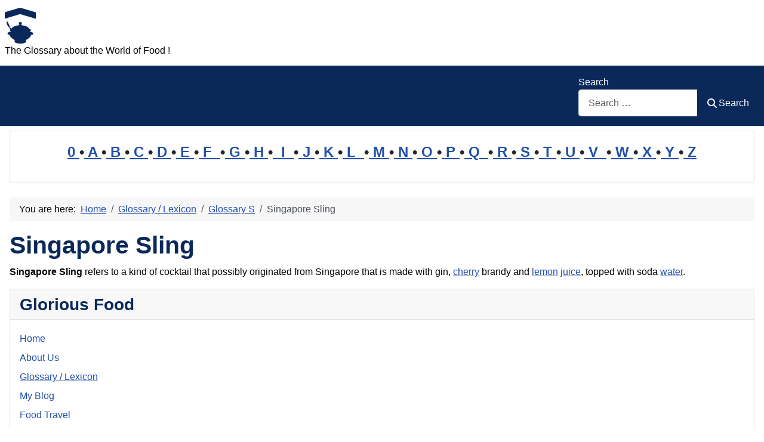

--- FILE ---
content_type: text/css
request_url: https://www.glorious-food-glossary.com/cms/media/templates/site/cassiopeia/css/user.css?ea5765
body_size: 167
content:
/* Glorious Food */
h1, h2, h3, h4, h5, h6 {
  color: #0A295A;
}
.navbar-brand .full-width{
    color: #000;
	background-color: #fff;
}
.grid-child{
    color: #000;
	background-color: #fff;
}
.container-nav{
    color: #000;
	background-color: #0A295A;
}
.container-header .site-description{ /*.site-description allein reicht nicht, .containerheader mus davor */
    color: #000;
}
.header{
	background-color: #0A295A;
}
.header .container-header .full-width{
	background-color: #0A295A;
}
.container-header{
	background-color: #0A295A;
}
.container-search{
    color: #000;
	background-color: #0A295A;
}
.card-header { /*Header in Modulen */
  color: #0A295A;
}
.btn { /*Button*/
  color: #fff;
	background-color: #0A295A;
}
.full-width{
	background-color: #0A295A;
	background-image: none;
}

